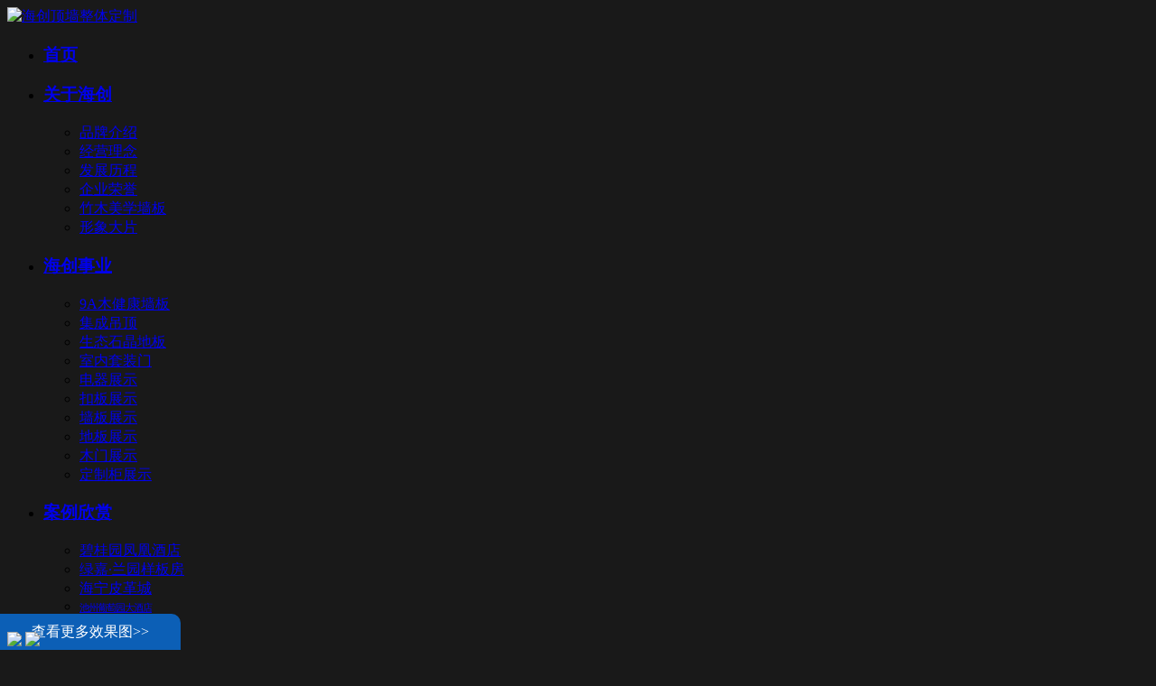

--- FILE ---
content_type: text/html; charset=utf-8
request_url: http://www.hai-chuang.com/home/product/3?ids=2
body_size: 5627
content:
<!DOCTYPE html PUBLIC "-//W3C//DTD XHTML 1.0 Transitional//EN" "http://www.w3.org/TR/xhtml1/DTD/xhtml1-transitional.dtd">
<html xmlns="http://www.w3.org/1999/xhtml">
<head>
<meta http-equiv="Content-Type" content="text/html; charset=utf-8" />
<meta name="renderer" content="webkit">
<title>效果图展示-浙江宜舍家居股份有限公司</title>
<meta name="keywords" content="集成吊顶十大品牌,集成墙面加盟,环保集成墙面,集成墙面招商,集成墙面品牌,集成墙面十大品牌,海创集成吊顶,集成墙面厂家" />
<meta name="description" content="浙江宜舍家居股份有限公司是一家专业集成吊顶集成墙面厂家,集成吊顶十大品牌,嘉兴集成吊顶招商集成吊顶加盟中.海创集成吊顶价格优势明显,用科技与生活演绎全新的产品理念." />
<link rel="shortcut icon" href=" /favicon.ico" /> 
<script type="text/javascript" src="/scripts/jquery-1.8.3.min.js"></script>
<link href="/css/index.css" rel="stylesheet" type="text/css" />
<script type="text/javascript" src="/scripts/jquery.SuperSlide.2.1.3.js"></script>
<SCRIPT type=text/javascript src="/scripts/slide.js"></SCRIPT>
<script type="text/javascript" src="/scripts/_index.js"></script>
<style>
.rightimgsrc {
    width: 50px;
    height: 50px;
    line-height: 18px;
    position: relative;
    overflow: hidden;
    top: -100px;
    font-size: 12px;
    text-align: center;
    font-weight: bold;
    color: #fff;
    padding-top: 7px;
}
</style>
<script>
$(document).ready(function(){
 var a=3;
    $("#room"+a).addClass("on");
});
</script>
<script type="text/javascript">
$(function(){ 
	$('#sildes').olvSlides(
		{
			thumb:true,
			thumbPage:true,
			thumbDirection:"X",
			effect:'fade'

		}
	);		
})
</script>

</head>
<body style="background:#191919">
<div class="top">
     <div class="logo"><a href="http://www.hai-chuang.com/" title="海创顶墙整体定制"><img src="/images/logo.png?v=1" alt="海创顶墙整体定制"/></a></div>
     <div class="list">
          <ul id="nav" class="nav clearfix">
			<li class="nLi">
				<h3><a href="http://www.hai-chuang.com/"><p>首页</p></a></h3>
			</li>
			<li class="nLi">
					<h3><a href="http://www.hai-chuang.com/home/about" target="_blank" title="关于海创"><p>关于海创</p></a></h3>
					<ul class="sub">
						<li><a href="http://www.hai-chuang.com/home/about#about01" target="_blank" title="品牌介绍">品牌介绍</a></li>
						<li><a href="http://www.hai-chuang.com/home/about#about02" target="_blank" title="经营理念">经营理念</a></li>
						<li><a href="http://www.hai-chuang.com/home/about#about03" target="_blank" title="发展历程">发展历程</a></li>
						<li><a href="http://www.hai-chuang.com/home/about#about04" target="_blank" title="企业荣誉">企业荣誉</a></li>
                        <li><a href="http://www.hai-chuang.com/home/about03" target="_blank" title="竹木美学墙板">竹木美学墙板</a></li>
                        <li><a href="http://www.hai-chuang.com/home/video" target="_blank" title="形象大片">形象大片</a></li>
					</ul>
			</li>
			<li class="nLi">
					<h3><a href="http://www.hai-chuang.com/home/product01" target="_blank" title="海创事业"><p>海创事业</p></a></h3>
					<ul class="sub">
						<li><a href="http://www.hai-chuang.com/home/product/1" target="_blank" title="9A木健康墙板">9A木健康墙板</a></li>
						<li><a href="http://www.hai-chuang.com/home/product/2" target="_blank" title="集成吊顶">集成吊顶</a></li>
						<li><a href="http://www.hai-chuang.com/home/product/4" target="_blank" title="生态石晶地板">生态石晶地板</a></li>
						<li><a href="http://www.hai-chuang.com/home/product/5" target="_blank" title="室内套装门">室内套装门</a></li>
						<li><a href="http://www.hai-chuang.com/home/prod/39" target="_blank" title="电器展示">电器展示</a></li>
						<li><a href="http://www.hai-chuang.com/home/prod/40" target="_blank" title="扣板展示">扣板展示</a></li>
						<li><a href="http://www.hai-chuang.com/home/prod/41" target="_blank" title="墙板展示">墙板展示</a></li>
						<li><a href="http://www.hai-chuang.com/home/prod/42" target="_blank" title="地板展示">地板展示</a></li>
						<li><a href="http://www.hai-chuang.com/home/prod/43" target="_blank" title="木门展示">木门展示</a></li>
						<li><a href="http://www.hai-chuang.com/home/prod/44" target="_blank" title="定制柜展示">定制柜展示</a></li>
					</ul>
			</li>
			<li class="nLi ">
					<h3><a href="http://www.hai-chuang.com/home/pro/16" target="_blank" title="案例欣赏"><p>案例欣赏</p></a></h3>
					<ul class="sub">
					    <li><a href="http://www.hai-chuang.com/home/pro/41" target="_blank" title="碧桂园凤凰酒店">碧桂园凤凰酒店</a></li>
					    <li><a href="http://www.hai-chuang.com/home/pro/42" target="_blank" title="绿嘉·兰园样板房">绿嘉·兰园样板房</a></li>
					    <li><a href="http://www.hai-chuang.com/home/pro/16" target="_blank" title="海宁皮革城">海宁皮革城</a></li>
						<li><a href="http://www.hai-chuang.com/home/pro/43" style="font-size: 11px;letter-spacing:-1px;" target="_blank" title="池州葡萄园大酒店">池州葡萄园大酒店</a></li>
						
					    <li><a href="http://www.hai-chuang.com/home/pro/40" target="_blank" title="顶墙体验馆">顶墙体验馆</a></li>
                         
                        <li><a href="https://www.chinabvr.com/tour/16bb9768d94a5f6f?scene=scene_699bb572e97dae94" target="_blank" title="家装720展示">家装720展示</a></li>
						<!--<li><a href="http://www.hai-chuang.com/home/pro/18" target="_blank" title="家装案例">家装案例</a></li>-->
					</ul>
			</li>
			<li class="nLi">
					<h3><a href="http://www.hai-chuang.com/home/newslist" target="_blank" title="新闻中心"><p>新闻中心</p></a></h3>
					<ul class="sub">
						<li><a href="http://www.hai-chuang.com/home/news/1" target="_blank" title="公司资讯">公司资讯</a></li>
						<li><a href="http://www.hai-chuang.com/home/news/37" target="_blank" title="商学院">商学院</a></li>
						<li><a href="http://www.hai-chuang.com/home/news/28" target="_blank" title="媒体报道">媒体报道</a></li>
						<li><a href="http://www.hai-chuang.com/home/news/2" target="_blank" title="市场动态">市场动态</a></li>
						<li><a href="http://www.hai-chuang.com/home/news/3" target="_blank" title="行业热点">行业热点</a></li>
					</ul>
			</li>
			<!--
			<li class="nLi">
                    <h3><a href="http://www.hai-chuang.com/home/video" target="_blank" title="视频中心"><p>视频中心</p></a></h3>
                    <ul class="sub">
                        <li><a href="http://www.hai-chuang.com/home/video#brand" target="_blank" title="品牌广告片">品牌广告片</a></li>
                        <li><a href="http://www.hai-chuang.com/home/video#jieshuo" target="_blank" title="美学解读">美学解读</a></li>
                        <li><a href="http://www.hai-chuang.com/home/video#shiyan" target="_blank" title="产品实验">产品实验</a></li>
                    </ul>
            </li>
            -->
            <li class="nLi">
					<h3><a href="http://www.hai-chuang.com/home/ser" target="_blank" title="服务中心"><p>服务中心</p></a></h3>
					<ul class="sub">
						<li><a href="http://www.hai-chuang.com/home/ser#ser01" target="_blank" title="服务承诺">服务承诺</a></li>
						<li><a href="http://www.hai-chuang.com/home/ser#ser02" target="_blank" title="服务流程">服务流程</a></li>
						<li><a href="http://www.hai-chuang.com/home/ser#ser03" target="_blank" title="投诉与建议">投诉与建议</a></li>
					</ul>
			</li>
            <li class="nLi">
					<h3><a href="http://www.hai-chuang.com/home/case" target="_blank" title="全国终端"><p>全国终端</p></a></h3>
					<ul class="sub">
				
						<li><a href="http://www.hai-chuang.com/home/case?p=11" target="_blank" title="各地专卖店">各地专卖店</a></li>
					</ul>
			</li>
            <li class="nLi">
					<h3><a href="http://www.hai-chuang.com/home/join" target="_blank" title="加盟海创"><p>加盟海创</p></a></h3>
			</li>
            <li class="nLi">
					<h3><a href="http://www.hai-chuang.com/home/contact" target="_blank" title="联系我们"><p>联系我们</p></a></h3>
			</li>
		</ul>
     </div>
     <div class="phone"><p><i>语言版本</i><span>简</span><a href="http://www.haichung.com/" target="_blank" rel="nofollow"><span>EN</span></a></p><!--<a href="/home/login"><img src="/images/phone.jpg" /></a>--></div>
	 <img src="/images/bannerline.png" />
</div>
 
<script type="text/javascript">
     window._join_name_used = "_echat";
     window._echatServer  = ['e.echatsoft.com'];
     window._echat = window._echat||function(){(window._echat.q=window._echat.q||[]).push(arguments)};window._echat.l=+new Date;
    window._echat('initParam', { companyId: 533066});
    (function () {
        var joinJs = document.createElement('script');
        joinJs.type = 'text/javascript';
        joinJs.async = true;
        joinJs.id = '_echatmodulejs';
        joinJs.setAttribute('charset','UTF-8');
        joinJs.src = ('https:' == document.location.protocol ? 'https://' : 'http://') + 'www.echatsoft.com/visitor/join.js';
        var s = document.getElementsByTagName('script')[0];
        s.parentNode.insertBefore(joinJs, s);
    })();
</script>
<img src="/images/bannerline.jpg" width="100%">
 <DIV  class="wrap picshows">
  <DIV id=picarea style="background:#191919">
    <DIV>
      <DIV id=bigpicarea >
        <P class=bigbtnPrev><SPAN id=big_play_prev></SPAN></P>
    
			   	 
			 
        <P class=bigbtnNext><SPAN id=big_play_next></SPAN></P>
      </DIV>
    </DIV>
	<div style=" position:fixed; left:0%; bottom:0;WIDTH: 200px; height:40px;line-height:40px;color:#fff; font-size:16px;text-align:center;background:#0c5fb6;border-radius:0 10px 0 0; " id="mumore">查看更多效果图>></div>
    <DIV id=smallpicarea style="position:fixed;bottom:0;padding-top:0">
      <DIV id=thumbs class="bd" style="margin-top:25px;">
        <UL>
		  
       
        </UL>
      </DIV>
	  <div class="hd">
	  			<a class="next"><IMG id=play_next src="/images/arrows_right.png"></a>

				<a class="prev"><IMG id=play_prev src="/images/arrows_left.png"></a>
	  </div>
	  <script type="text/javascript">
		jQuery("#smallpicarea").slide({titCell:".hd ul",mainCell:".bd ul",autoPage:true,effect:"left",autoPlay:true,vis:8,trigger:"click"});
		</script>
    </DIV>
  </DIV>
  <SCRIPT>
var target = ["xixi-01","xixi-02","xixi-03","xixi-04","xixi-05","xixi-06","xixi-07","xixi-08","xixi-09","xixi-010"];
</SCRIPT>
</DIV>
<div class="leftnavi" >
   <a href="/home/product/3?ids=2" id="rooms2">
  <div class="leftnav">
    <div class="leftnavbg">&nbsp;</div>
    <p class="leftimg2"></p>
    <div class="leftimgsrc2 leftimgsrc" style="top: -100px;">餐厅</div>
    <p></p>
    <p class="leftimg2"></p>
    <div class="leftimgsrc2 leftimgsrc" style="top: -100px;">餐厅</div>
    <p></p>
  </div>
  </a> 
 <a href="/home/product/3?ids=1" id="rooms1">
  <div class="leftnav">
    <div class="leftnavbg">&nbsp;</div>
    <p class="leftimg1"></p>
    <div class="leftimgsrc1 leftimgsrc" style="top: -100px;">客厅</div>
    <p></p>
    <p class="leftimg1"></p>
    <div class="leftimgsrc1 leftimgsrc" style="top: -100px;">客厅</div>
    <p></p>
  </div>
  </a>
 
  <a href="/home/product/3?ids=4" id="rooms6">
  <div class="leftnav">
    <div class="leftnavbg">&nbsp;</div>
    <p class="leftimg6"></p>
    <div class="leftimgsrc6 leftimgsrc" style="top: -100px;">卧室</div>
    <p></p>
    <p class="leftimg6"></p>
    <div class="leftimgsrc6 leftimgsrc" style="top: -100px;">卧室</div>
    <p></p>
  </div>
  </a> 
          <a href="/home/product/3?ids=8" id="rooms8">
          <div class="leftnav">
            <div class="leftnavbg">&nbsp;</div>
            <p class="leftimg4"></p>
            <div class="leftimgsrc4 leftimgsrc" style="top: -100px;">书房</div>
            <p></p>
            <p class="leftimg4"></p>
            <div class="leftimgsrc4 leftimgsrc" style="top: -100px;">书房</div>
            <p></p>
          </div>
          </a>
   <a href="/home/product/3?ids=7" id="rooms7">
  <div class="leftnav">
    <div class="leftnavbg">&nbsp;</div>
    <p class="leftimg4"></p>
    <div class="leftimgsrc4 leftimgsrc" style="top: -100px;">过道</div>
    <p></p>
    <p class="leftimg4"></p>
    <div class="leftimgsrc4 leftimgsrc" style="top: -100px;">过道</div>
    <p></p>
  </div>
  </a>
   </div>
   
   <div class="rightnavi" style="margin-top:-260px"> 
	   <a href="/home/product/1" id="room1">
		  <div class="rightnav">
			<div class="rightnavbg">&nbsp;</div>
			<p class="rightimg1"></p>
			<div class="rightimgsrc1 rightimgsrc" style="top: -100px;">9A木健<br />康墙板</div>
			<p></p>
			<p class="rightimg1"></p>
			<div class="rightimgsrc1 rightimgsrc" style="top: -100px;">9A木健<br />康墙板</div>
			<p></p>
		  </div>
	  </a> 
  <a href="/home/product/2" id="room2">
  <div class="rightnav">
    <div class="rightnavbg">&nbsp;</div>
    <p class="rightimg2"></p>
    <div class="rightimgsrc2 rightimgsrc" style="top: -100px;">集成<br />吊顶</div>
    <p></p>
    <p class="rightimg2"></p>
    <div class="rightimgsrc2 rightimgsrc" style="top: -100px;">集成<br />吊顶</div>
    <p></p>
  </div>
  </a> <a href="/home/product/4" id="room4">
  <div class="rightnav">
    <div class="rightnavbg">&nbsp;</div>
    <p class="rightimg3"></p>
    <div class="rightimgsrc3 rightimgsrc" style="top: -100px;">生态石<br />晶地板</div>
    <p></p>
    <p class="rightimg3"></p>
    <div class="rightimgsrc3 rightimgsrc" style="top: -100px;">生态石<br />晶地板</div>
    <p></p>
  </div>
  </a> 
   <a href="/home/product/5" id="room5">
  <div class="rightnav">
    <div class="rightnavbg">&nbsp;</div>
    <p class="rightimg3"></p>
    <div class="rightimgsrc3 rightimgsrc" style="top: -100px;">竹木静<br />音门</div>
    <p></p>
    <p class="rightimg3"></p>
    <div class="rightimgsrc3 rightimgsrc" style="top: -100px;">竹木静<br />音门</div>
    <p></p>
  </div>
  </a> 
  <a href="/home/prod/39#one">
  <div class="rightnav">
    <div class="rightnavbg">&nbsp;</div>
    <p class="rightimg6"></p>
    <div class="rightimgsrc6 rightimgsrc" style="top: -100px;">电器<br />展示</div>
    <p></p>
    <p class="rightimg6"></p>
    <div class="rightimgsrc6 rightimgsrc" style="top: -100px;">电器<br />展示</div>
    <p></p>
  </div>
  </a> 
  <a href="/home/prod/40#one">
  <div class="rightnav">
    <div class="rightnavbg">&nbsp;</div>
    <p class="rightimg5"></p>
    <div class="rightimgsrc5 rightimgsrc" style="top: -100px;">扣板<br />展示</div>
    <p></p>
    <p class=rightimg5"></p>
    <div class="rightimgsrc5 rightimgsrc" style="top: -100px;">扣板<br />展示</div>
    <p></p>
  </div>
  </a>
   <a href="/home/prod/41#one">
  <div class="rightnav">
    <div class="rightnavbg">&nbsp;</div>
    <p class="rightimg4"></p>
    <div class="rightimgsrc4 rightimgsrc" style="top: -100px;">墙板<br />展示</div>
    <p></p>
    <p class="rightimg4"></p>
    <div class="rightimgsrc4 rightimgsrc" style="top: -100px;">墙板<br />展示</div>
    <p></p>
  </div>
  </a>
   <a href="/home/prod/42">
  <div class="rightnav">
    <div class="rightnavbg">&nbsp;</div>
    <p class="rightimg4"></p>
    <div class="rightimgsrc4 rightimgsrc" style="top: -100px;">地板<br />展示</div>
    <p></p>
    <p class="rightimg4"></p>
    <div class="rightimgsrc4 rightimgsrc" style="top: -100px;">地板<br />展示</div>
    <p></p>
  </div>
  </a>
   <a href="/home/prod/43">
  <div class="rightnav">
    <div class="rightnavbg">&nbsp;</div>
    <p class="rightimg4"></p>
    <div class="rightimgsrc4 rightimgsrc" style="top: -100px;">木门<br />展示</div>
    <p></p>
    <p class="rightimg4"></p>
    <div class="rightimgsrc4 rightimgsrc" style="top: -100px;">木门<br />展示</div>
    <p></p>
  </div>
  </a>
   </div>
</body>
<script type="text/javascript" src="/scripts/jquery.SuperSlide.2.1.1.js"></script>
<script id="jsID" type="text/javascript">
			jQuery("#nav").slide({ 
				type:"menu",// 效果类型，针对菜单/导航而引入的参数（默认slide）
				titCell:".nLi", //鼠标触发对象
				targetCell:".sub", //titCell里面包含的要显示/消失的对象
				effect:"slideDown", //targetCell下拉效果
				delayTime:300 , //效果时间
				triggerTime:0, //鼠标延迟触发时间（默认150）
				defaultIndex: 2,
				returnDefault:true //鼠标移走后返回默认状态，例如默认频道是“预告片”，鼠标移走后会返回“预告片”（默认false）
			});
			$("#smallpicarea").hide();
			  $("#mumore").hover(function(){
					$("#smallpicarea").show();
					$("#mumore").hide(); 
				},function(){
				  $("#smallpicarea").hide();
				  $("#mumore").show(); 
			  });
 
			  $("#smallpicarea").hover(function(){
					$("#smallpicarea").show();
					$("#mumore").hide(); 
				},function(){
				  $("#smallpicarea").hide(); 
				  $("#mumore").show(); 
			  });

</script>
</html>

